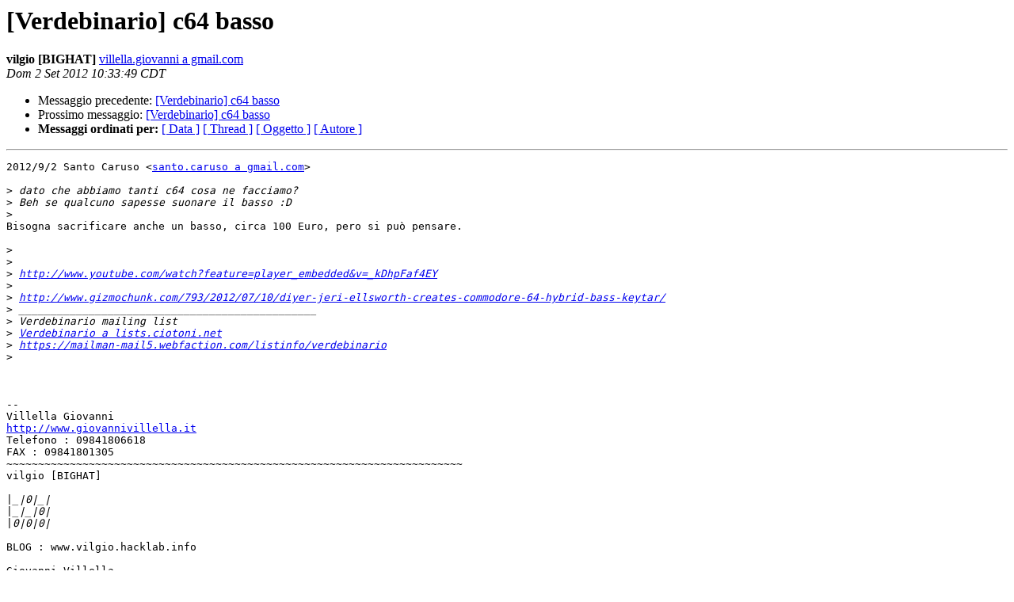

--- FILE ---
content_type: text/html
request_url: https://www.verdebinario.org/vecchiosito/mailing-list-archive-2010-2020/2012-September/004720.html
body_size: 4070
content:
<!DOCTYPE HTML PUBLIC "-//W3C//DTD HTML 3.2//EN">
<HTML>
 <HEAD>
   <TITLE> [Verdebinario] c64 basso
   </TITLE>
   <LINK REL="Index" HREF="index.html" >
   <LINK REL="made" HREF="mailto:verdebinario%40lists.ciotoni.net?Subject=%5BVerdebinario%5D%20c64%20basso&In-Reply-To=%3CCAJRDaAZvZ%2BexhMak5LiyGzNw%3D3OhSYkm1TD6tDx-fyfVmt7dXA%40mail.gmail.com%3E">
   <META NAME="robots" CONTENT="index,nofollow">
   <META http-equiv="Content-Type" content="text/html; charset=iso-8859-1">
   <LINK REL="Previous"  HREF="004719.html">
   <LINK REL="Next"  HREF="004721.html">
 </HEAD>
 <BODY BGCOLOR="#ffffff">
   <H1>[Verdebinario] c64 basso</H1>
    <B>vilgio [BIGHAT]</B> 
    <A HREF="mailto:verdebinario%40lists.ciotoni.net?Subject=%5BVerdebinario%5D%20c64%20basso&In-Reply-To=%3CCAJRDaAZvZ%2BexhMak5LiyGzNw%3D3OhSYkm1TD6tDx-fyfVmt7dXA%40mail.gmail.com%3E"
       TITLE="[Verdebinario] c64 basso">villella.giovanni a gmail.com
       </A><BR>
    <I>Dom  2 Set 2012 10:33:49 CDT</I>
    <P><UL>
        <LI>Messaggio precedente: <A HREF="004719.html">[Verdebinario] c64 basso
</A></li>
        <LI>Prossimo messaggio: <A HREF="004721.html">[Verdebinario] c64 basso
</A></li>
	<LI> <B>Messaggi ordinati per:</B> 
              <a href="date.html#4720">[ Data ]</a>
              <a href="thread.html#4720">[ Thread ]</a>
              <a href="subject.html#4720">[ Oggetto ]</a>
	      <a href="author.html#4720">[ Autore ]</a>
         </LI>
       </UL>
    <HR>  
<!--beginarticle-->
<PRE>2012/9/2 Santo Caruso &lt;<A HREF="https://mailman-mail5.webfaction.com/listinfo/verdebinario">santo.caruso a gmail.com</A>&gt;

&gt;<i> dato che abbiamo tanti c64 cosa ne facciamo?
</I>&gt;<i> Beh se qualcuno sapesse suonare il basso :D
</I>&gt;<i>
</I>Bisogna sacrificare anche un basso, circa 100 Euro, pero si può pensare.

&gt;<i>
</I>&gt;<i>
</I>&gt;<i> <A HREF="http://www.youtube.com/watch?feature=player_embedded&amp;v=_kDhpFaf4EY">http://www.youtube.com/watch?feature=player_embedded&amp;v=_kDhpFaf4EY</A>
</I>&gt;<i>
</I>&gt;<i> <A HREF="http://www.gizmochunk.com/793/2012/07/10/diyer-jeri-ellsworth-creates-commodore-64-hybrid-bass-keytar/">http://www.gizmochunk.com/793/2012/07/10/diyer-jeri-ellsworth-creates-commodore-64-hybrid-bass-keytar/</A>
</I>&gt;<i> _______________________________________________
</I>&gt;<i> Verdebinario mailing list
</I>&gt;<i> <A HREF="https://mailman-mail5.webfaction.com/listinfo/verdebinario">Verdebinario a lists.ciotoni.net</A>
</I>&gt;<i> <A HREF="https://mailman-mail5.webfaction.com/listinfo/verdebinario">https://mailman-mail5.webfaction.com/listinfo/verdebinario</A>
</I>&gt;<i>
</I>


-- 
Villella Giovanni
<A HREF="http://www.giovannivillella.it">http://www.giovannivillella.it</A>
Telefono : 09841806618
FAX : 09841801305
~~~~~~~~~~~~~~~~~~~~~~~~~~~~~~~~~~~~~~~~~~~~~~~~~~~~~~~~~~~~~~~~~~~~~~~~
vilgio [BIGHAT]

|<i>_|0|_|
</I>|<i>_|_|0|
</I>|<i>0|0|0|
</I>
BLOG : www.vilgio.hacklab.info

Giovanni Villella
Email: <A HREF="https://mailman-mail5.webfaction.com/listinfo/verdebinario">villella.giovanni a gmail.com</A>
I use Free Software - Io uso il software libero

~~~~~~~~~~~~~~~~~~~~~~~~~~~~~~~
-------------- parte successiva --------------
Un allegato HTML è stato rimosso...
URL: <A HREF="https://mailman-mail5.webfaction.com/pipermail/verdebinario/attachments/20120902/57078915/attachment-0001.html">https://mailman-mail5.webfaction.com/pipermail/verdebinario/attachments/20120902/57078915/attachment-0001.html</A> 
</PRE>













<!--endarticle-->
    <HR>
    <P><UL>
        <!--threads-->
	<LI>Messaggio precedente: <A HREF="004719.html">[Verdebinario] c64 basso
</A></li>
	<LI>Prossimo messaggio: <A HREF="004721.html">[Verdebinario] c64 basso
</A></li>
	<LI> <B>Messaggi ordinati per:</B> 
              <a href="date.html#4720">[ Data ]</a>
              <a href="thread.html#4720">[ Thread ]</a>
              <a href="subject.html#4720">[ Oggetto ]</a>
              <a href="author.html#4720">[ Autore ]</a>
         </LI>
       </UL>
       <hr>
       <a href="https://mailman-mail5.webfaction.com/listinfo/verdebinario">Maggiori informazioni sulla lista 
	       Verdebinario</a><br>
</body></html>
